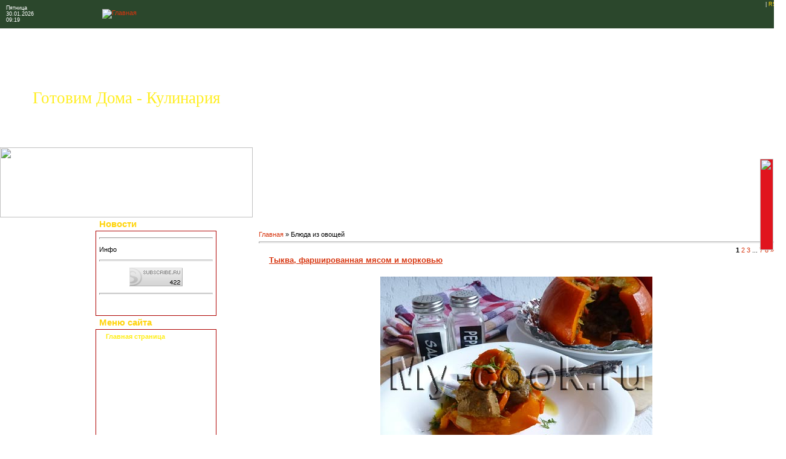

--- FILE ---
content_type: text/html; charset=UTF-8
request_url: http://my-cook.ru/news/1-0-14
body_size: 7213
content:
<html>
<head>

	<script type="text/javascript">new Image().src = "//counter.yadro.ru/hit;ucoznet?r"+escape(document.referrer)+(screen&&";s"+screen.width+"*"+screen.height+"*"+(screen.colorDepth||screen.pixelDepth))+";u"+escape(document.URL)+";"+Date.now();</script>
	<script type="text/javascript">new Image().src = "//counter.yadro.ru/hit;ucoz_desktop_ad?r"+escape(document.referrer)+(screen&&";s"+screen.width+"*"+screen.height+"*"+(screen.colorDepth||screen.pixelDepth))+";u"+escape(document.URL)+";"+Date.now();</script>
<title>Блюда из овощей - Готовим дома. Кулинария. Рецепты. Салаты.</title>
<link type="text/css" rel="StyleSheet" href="/_st/my.css" />

	<link rel="stylesheet" href="/.s/src/base.min.css?v=221108" />
	<link rel="stylesheet" href="/.s/src/layer5.min.css?v=221108" />

	<script src="/.s/src/jquery-1.12.4.min.js"></script>
	
	<script src="/.s/src/uwnd.min.js?v=221108"></script>
	<script src="//s743.ucoz.net/cgi/uutils.fcg?a=uSD&ca=2&ug=999&isp=0&r=0.763971299361849"></script>
	<link rel="stylesheet" href="/.s/src/ulightbox/ulightbox.min.css" />
	<link rel="stylesheet" href="/.s/src/social.css" />
	<script src="/.s/src/ulightbox/ulightbox.min.js"></script>
	<script>
/* --- UCOZ-JS-DATA --- */
window.uCoz = {"country":"US","layerType":5,"ssid":"706706752273167106274","uLightboxType":1,"sign":{"5255":"Помощник","5458":"Следующий","7251":"Запрошенный контент не может быть загружен. Пожалуйста, попробуйте позже.","7252":"Предыдущий","7253":"Начать слайд-шоу","7254":"Изменить размер","3125":"Закрыть","7287":"Перейти на страницу с фотографией."},"module":"news","site":{"domain":"my-cook.ru","id":"0cook-book","host":"cook-book.ucoz.ru"},"language":"ru"};
/* --- UCOZ-JS-CODE --- */

		function eRateEntry(select, id, a = 65, mod = 'news', mark = +select.value, path = '', ajax, soc) {
			if (mod == 'shop') { path = `/${ id }/edit`; ajax = 2; }
			( !!select ? confirm(select.selectedOptions[0].textContent.trim() + '?') : true )
			&& _uPostForm('', { type:'POST', url:'/' + mod + path, data:{ a, id, mark, mod, ajax, ...soc } });
		}
 function uSocialLogin(t) {
			var params = {"yandex":{"width":870,"height":515},"ok":{"height":390,"width":710},"google":{"width":700,"height":600},"vkontakte":{"width":790,"height":400},"facebook":{"height":520,"width":950}};
			var ref = escape(location.protocol + '//' + ('my-cook.ru' || location.hostname) + location.pathname + ((location.hash ? ( location.search ? location.search + '&' : '?' ) + 'rnd=' + Date.now() + location.hash : ( location.search || '' ))));
			window.open('/'+t+'?ref='+ref,'conwin','width='+params[t].width+',height='+params[t].height+',status=1,resizable=1,left='+parseInt((screen.availWidth/2)-(params[t].width/2))+',top='+parseInt((screen.availHeight/2)-(params[t].height/2)-20)+'screenX='+parseInt((screen.availWidth/2)-(params[t].width/2))+',screenY='+parseInt((screen.availHeight/2)-(params[t].height/2)-20));
			return false;
		}
		function TelegramAuth(user){
			user['a'] = 9; user['m'] = 'telegram';
			_uPostForm('', {type: 'POST', url: '/index/sub', data: user});
		}
function loginPopupForm(params = {}) { new _uWnd('LF', ' ', -250, -100, { closeonesc:1, resize:1 }, { url:'/index/40' + (params.urlParams ? '?'+params.urlParams : '') }) }
/* --- UCOZ-JS-END --- */
</script>

	<style>.UhideBlock{display:none; }</style>
</head>

<body>
<div id="contanier">
<table cellpadding="0" cellspacing="0" border="0" width="100%" style="background:url('//src.ucoz.net/t/924/1.jpg') no-repeat right bottom;">
<tr><td id="iconBar"><table cellpadding="0" cellspacing="0" border="0" width="418" height="47"><tr><td style="padding-left:10px;color:#FFFFFF;font-size:7pt;">Пятница<br>30.01.2026<br>09:19</td><td valign="top" style="padding-top:15px;padding-right:150px;" align="right"><img src="//src.ucoz.net/t/924/2.gif" width="25" height="1" border="0"><a href="http://my-cook.ru/" title="Главная"><img src="//src.ucoz.net/t/924/3.gif" border="0" alt="Главная"></a><img src="//src.ucoz.net/t/924/2.gif" width="21" height="1" border="0"><img src="//src.ucoz.net/t/924/2.gif" width="21" height="1" border="0"></td></tr></table></td> 
<td id="loginBar" valign="top"> | <a href="http://my-cook.ru/news/rss/" title="RSS">RSS</a></td></tr>
<tr><td width="418" valign="top" align="right">
<p id="logo">Готовим Дома - Кулинария</p><img src="//src.ucoz.net/t/924/8.jpg" border="0" width="418" height="116">
<div style="background:url('//src.ucoz.net/t/924/9.jpg') no-repeat;width:418px;padding-bottom:20px;">
<table border="0" cellpadding="0" cellspacing="0" class="boxTable"><tr><td class="boxTitle"><b>Новости</b></td></tr><tr><td class="boxContent"><!--U1MODA1Z--><hr>
<p>Инфо</p>
<!--<noindex><script>document.write('This feature is for Premium users only!');</script></noindex>-->
<hr>
<p align="center"><a target="_new" href="http://subscribe.ru/catalog/home.eat.mycookru"><img
alt="Рассылка 'Рецепты домашней кулинарии'"
border="0" width="88" height="31"
src="http://subscribe.ru/stat/home.eat.mycookru/count.png?rating.solid"></a></p>

<hr>
<br>

<br><!--/U1MODA1Z--></td></tr></table>
<table border="0" cellpadding="0" cellspacing="0" class="boxTable"><tr><td class="boxTitle"><b>Меню сайта</b></td></tr><tr><td class="boxContent">
<!--U1AAMENU1Z--><div style="display:inline;" id="menuDiv"><!-- UcoZMenu --><ul class="uz">
<li class="m"><a class="m" href="http://my-cook.ru/">Главная страница</a></li>
<li class="m"><a class="m" href="http://my-cook.ru/photo/">Коллекция рецептов</a></li>
<li class="m"><a class="m" href="http://my-cook.ru/index/0-7">Праздничные блюда</a></li>
<li class="m"><a class="m" href="http://my-cook.ru/blog/">Добавить свой рецепт</a></li>
<li class="m"><a class="m" href="http://my-cook.ru/publ/18/">Полезные статьи</a></li>
<li class="m"><a class="m" href="http://my-cook.ru/publ/4/">Все о диетах</a></li>
<li class="m"><a class="m" href="http://my-cook.ru/publ/8/">Кулинарные новости</a></li>
<li class="m"><a class="m" href="http://my-cook.ru/forum/">Кулинарный форум</a></li>
<li class="m"><a class="m" href="http://my-cook.ru/load/">Заметки обо всем</a></li> 
<li class="m"><a class="m" href="http://my-cook.ru/dir/">Каталог сайтов</a></li>
<li class="m"><a class="m" href="http://my-cook.ru/index/0-5">Интересное в сети</a></li>
<li class="m"><a class="m" href="http://my-cook.ru/gb/">Гостевая книга</a></li>
<li class="m"><a class="m" href="http://my-cook.ru/index/0-8">Обратная связь</a></li> 
<li class="m"><a class="m" href="http://my-cook.ru/index/0-20">Для дизайна кухни</a></li>
<!--<li class="m"><a class="m" href="http://gallery.my-cook.ru/index">Фотогалерея Видео</a></li>--> 
<li class="m"><a class="m" href="http://my-cook.ru/search/">Поиск по сайту</a></li>
</ul><!-- /UcoZMenu --></div><script type="text/javascript">try { var nl=document.getElementById('menuDiv').getElementsByTagName('a'); var found=-1; var url=document.location.href+'/'; var len=0; for (var i=0;i<nl.length;i++){ if (url.indexOf(nl[i].href)>=0){ if (found==-1 || len<nl[i].href.length){ found=i; len=nl[i].href.length; } } } if (found>=0){ nl[found].className='ma'; } } catch(e){}</script><!--/U1AAMENU1Z-->
</td></tr></table>
<table border="0" cellpadding="0" cellspacing="0" class="boxTable"><tr><td class="boxTitle"><b>Кулинария Рецепты</b></td></tr><tr><td class="boxContent"><table border="0" cellspacing="1" cellpadding="0" width="100%" class="catsTable"><tr>
					<td style="width:50%" class="catsTd" valign="top" id="cid2">
						<a href="/news/1-0-2" class="catName">Закуски</a>  
					</td>
					<td style="width:50%" class="catsTd" valign="top" id="cid1">
						<a href="/news/1-0-1" class="catName">Рецепты салатов</a>  
					</td></tr><tr>
					<td style="width:50%" class="catsTd" valign="top" id="cid5">
						<a href="/news/1-0-5" class="catName">Первые блюда</a>  
					</td>
					<td style="width:50%" class="catsTd" valign="top" id="cid3">
						<a href="/news/1-0-3" class="catName">Блюда из мяса</a>  
					</td></tr><tr>
					<td style="width:50%" class="catsTd" valign="top" id="cid4">
						<a href="/news/1-0-4" class="catName">Блюда из птицы</a>  
					</td>
					<td style="width:50%" class="catsTd" valign="top" id="cid10">
						<a href="/news/1-0-10" class="catName">Блюда из рыбы</a>  
					</td></tr><tr>
					<td style="width:50%" class="catsTd" valign="top" id="cid20">
						<a href="/news/bljuda_iz_jaic/1-0-20" class="catName">Блюда из яиц</a>  
					</td>
					<td style="width:50%" class="catsTd" valign="top" id="cid14">
						<a href="/news/1-0-14" class="catNameActive">Блюда из овощей</a>  
					</td></tr><tr>
					<td style="width:50%" class="catsTd" valign="top" id="cid9">
						<a href="/news/1-0-9" class="catName">Блюда из круп и мучные блюда</a>  
					</td>
					<td style="width:50%" class="catsTd" valign="top" id="cid11">
						<a href="/news/1-0-11" class="catName">Блюда из творога. Молочные блюда</a>  
					</td></tr><tr>
					<td style="width:50%" class="catsTd" valign="top" id="cid12">
						<a href="/news/1-0-12" class="catName">Запеканки</a>  
					</td>
					<td style="width:50%" class="catsTd" valign="top" id="cid6">
						<a href="/news/1-0-6" class="catName">Выпечка</a>  
					</td></tr><tr>
					<td style="width:50%" class="catsTd" valign="top" id="cid7">
						<a href="/news/1-0-7" class="catName">Блины и оладьи</a>  
					</td>
					<td style="width:50%" class="catsTd" valign="top" id="cid8">
						<a href="/news/1-0-8" class="catName">Рецепты тортов</a>  
					</td></tr><tr>
					<td style="width:50%" class="catsTd" valign="top" id="cid21">
						<a href="/news/sladkie_bljuda/1-0-21" class="catName">Сладкие блюда</a>  
					</td>
					<td style="width:50%" class="catsTd" valign="top" id="cid17">
						<a href="/news/1-0-17" class="catName">Десерты Напитки</a>  
					</td></tr><tr>
					<td style="width:50%" class="catsTd" valign="top" id="cid16">
						<a href="/news/1-0-16" class="catName">Соусы. Кремы</a>  
					</td>
					<td style="width:50%" class="catsTd" valign="top" id="cid15">
						<a href="/news/1-0-15" class="catName">Рецепты теста</a>  
					</td></tr><tr>
					<td style="width:50%" class="catsTd" valign="top" id="cid18">
						<a href="/news/1-0-18" class="catName">Рецепты  для  пароварки</a>  
					</td>
					<td style="width:50%" class="catsTd" valign="top" id="cid22">
						<a href="/news/raznoe/1-0-22" class="catName">Разное</a>  
					</td></tr><tr>
					<td style="width:50%" class="catsTd" valign="top" id="cid19">
						<a href="/news/1-0-19" class="catName">Новости сайта</a>  
					</td></tr></table></td></tr></table>

 

<table border="0" cellpadding="0" cellspacing="0" class="boxTable"><tr><td class="boxTitle"><b></b></td></tr><tr><td class="boxContent"><!--U1FRIENDS1Z--><br>
<ul class="uz"></ul>
<DIV align=center>
<script type="text/javascript"><!--
google_ad_client = "pub-7538393377160780";
/* вместо карты с текстом */
google_ad_slot = "1838806101";
google_ad_width = 160;
google_ad_height = 600;
//-->
</script>
<script type="text/javascript"
src="//pagead2.googlesyndication.com/pagead/show_ads.js">
</script></DIV>
<br><!--/U1FRIENDS1Z--></td></tr></table>

<table border="0" cellpadding="0" cellspacing="0" class="boxTable"><tr><td class="boxTitle"><b>Комментарии</b></td></tr><tr><td class="boxContent"><!--U1LASTCOMMEN1Z--><script type="text/javascript" src="http://my-cook.ru/informer/33"></script><!--/U1LASTCOMMEN1Z--></td></tr></table>

<table border="0" cellpadding="0" cellspacing="0" class="boxTable"><tr><td class="boxTitle"><b></b></td></tr><tr><td class="boxContent"><!--U1TAK1Z--><!--<script type="text/javascript" src="http://p46480.adskape.ru/adout.js?p=46480&t=2">
</script>-->
<!--<script type="text/javascript" src="http://p46480.adskape.ru/adout.js?p=46480&t=8&tx=1&ty=1">
</script>-->
<hr><!--/U1TAK1Z--></td></tr></table>
<table border="0" cellpadding="0" cellspacing="0" class="boxTable"><tr><td class="boxTitle"><b></b></td></tr><tr><td class="boxContent"><!--U1STATISTIKA1Z--><!--LiveInternet counter--><script type="text/javascript"><!--
document.write("<a href='http://www.liveinternet.ru/click' "+
"target=_blank><img src='//counter.yadro.ru/hit?t21.7;r"+
escape(document.referrer)+((typeof(screen)=="undefined")?"":
";s"+screen.width+"*"+screen.height+"*"+(screen.colorDepth?
screen.colorDepth:screen.pixelDepth))+";u"+escape(document.URL)+
";"+Math.random()+
"' alt='' title='LiveInternet: показано число просмотров за 24"+
" часа, посетителей за 24 часа и за сегодня' "+
"border=0 width=88 height=31><\/a>")//--></script><!--/LiveInternet-->
<!--Rating@Mail.ru COUNTER--><script language="JavaScript" type="text/javascript"><!--
d=document;var a='';a+=';r='+escape(d.referrer)
js=10//--></script><script language="JavaScript1.1" type="text/javascript"><!--
a+=';j='+navigator.javaEnabled()
js=11//--></script><script language="JavaScript1.2" type="text/javascript"><!--
s=screen;a+=';s='+s.width+'*'+s.height
a+=';d='+(s.colorDepth?s.colorDepth:s.pixelDepth)
js=12//--></script><script language="JavaScript1.3" type="text/javascript"><!--
js=13//--></script><script language="JavaScript" type="text/javascript"><!--
d.write('<a href="http://top.mail.ru/jump?from=1531596"'+
' target="_top"><img src="http://de.c5.b7.a1.top.mail.ru/counter'+
'?id=1531596;t=59;js='+js+a+';rand='+Math.random()+
'" alt="Рейтинг@Mail.ru"'+' border="0" height="31" width="88"/><\/a>')
if(11<js)d.write('<'+'!-- ')//--></script><noscript><a
target="_top" href="http://top.mail.ru/jump?from=1531596"><img
src="http://de.c5.b7.a1.top.mail.ru/counter?js=na;id=1531596;t=59"
border="0" height="31" width="88"
alt="Рейтинг@Mail.ru"/></a></noscript><script language="JavaScript" type="text/javascript"><!--
if(11<js)d.write('--'+'>')//--></script><!--/COUNTER--><!--/U1STATISTIKA1Z--></td></tr></table>



</div>
</td>
<td valign="top" style="background:url('//src.ucoz.net/t/924/10.jpg') no-repeat;padding:10px 20px 30px 10px;">
<br>
<noindex><p align="center"><script async src="//pagead2.googlesyndication.com/pagead/js/adsbygoogle.js"></script>
<!-- 930x180 архив -->
<ins class="adsbygoogle"
 style="display:inline-block;width:930px;height:180px"
 data-ad-client="ca-pub-7538393377160780"
 data-ad-slot="8678318734"></ins>
<script>
(adsbygoogle = window.adsbygoogle || []).push({});
</script></p></noindex>
<br>
<!-- Body --><a href="http://my-cook.ru/">Главная</a> &raquo; <span class="breadcrumb-curr">Блюда из овощей</span> <hr />
<div id="nativeroll_video_cont" style="display:none;"></div><script>
		function spages(p, link ) {
			if ( 1) return !!location.assign(link.href);
			ajaxPageController.showLoader();
			_uPostForm('', { url:'/news/' + p + '-0-14-0-0-0-' + Date.now() });
		}
		</script>
		<div id="allEntries"><table border="0" width="100%" cellspacing="0" cellpadding="0" class="catAllEntries"><tr><td class="archiveEntries"><div align="right" class="catPages1" id="pagesBlock1" style="clear:both;"><b class="swchItemA"><span>1</span></b> <a class="swchItem" href="/news/2-0-14"  onclick="spages('2', this);return false;" ><span>2</span></a> <a class="swchItem" href="/news/3-0-14"  onclick="spages('3', this);return false;" ><span>3</span></a> <span class="swchItemDots"><span>...</span></span> <a class="swchItem" href="/news/7-0-14"  onclick="spages('7', this);return false;" ><span>7</span></a> <a class="swchItem" href="/news/8-0-14"  onclick="spages('8', this);return false;" ><span>8</span></a>  <a class="swchItem swchItem-next" href="/news/2-0-14"  onclick="spages('2', this);return false;" ><span>&raquo;</span></a></div><div id="entryID873"><table border="0" cellpadding="0" cellspacing="0" width="100%" class="eBlock"><tr><td style="padding:3px;">

<div class="eTitle" style="text-align:left;"><a href="/news/tykva_farshirovannaja_mjasom_i_morkovju/2015-10-13-873">Тыква, фаршированная мясом и морковью</a></div>
<div class="eMessage" style="text-align:left;clear:both;padding-top:2px;padding-bottom:2px;"><div style="text-align: center;"><font color="#004500"><span style="font-size: 12pt; font-family: Georgia;"><br></span></font></div><div style="text-align: center;"><font color="#004500"><span style="font-size: 12pt; font-family: Georgia;"><img src="http://my-cook.ru/2015/Autumn/P1050569.jpg" alt="Тыква, фаршированная мясом и морковью"><br></span></font></div><div style="text-align: center;"><font color="#004500"><span style="font-size: 12pt; font-family: Georgia;"><br></span></font></div><div style="text-align: center;"><font color="#004500"><span style="font-size: 12pt; font-family: Georgia;"><br></span></font></div><div><span style="font-family: Georgia; font-size: 12pt; color: rgb(0, 69, 0);">Ингредиенты на 4 порции:</span></div><div><font color="#004500"><span style="font-size:12.0pt;
		<!--"-->
		<span class="entDots">... </span>
		<span class="entryReadAll">
			<a class="entryReadAllLink" href="/news/tykva_farshirovannaja_mjasom_i_morkovju/2015-10-13-873">Читать дальше &raquo;</a>
		</span></div> 

<div class="eDetails" style="clear:both;">
Категория: <a href="/news/1-0-14">Блюда из овощей</a> |
Просмотров: 2891 |
Дата: <span title="18:03">13.10.2015</span>
| Рейтинг: 5.0/2

</div>
</td></tr></table><br /></div><div id="entryID843"><table border="0" cellpadding="0" cellspacing="0" width="100%" class="eBlock"><tr><td style="padding:3px;">

<div class="eTitle" style="text-align:left;"><a href="/news/kartofel_dofin_zapechjonnyj_pod_syrom/2015-03-11-843">Картофель Дофин, запечённый под сыром</a></div>
<div class="eMessage" style="text-align:left;clear:both;padding-top:2px;padding-bottom:2px;"><!--[if gte mso 9]><xml>
 <o:OfficeDocumentSettings>
 <o:AllowPNG/>
 </o:OfficeDocumentSettings>
</xml><![endif]--><div>

</div><div class="MsoNoSpacing"><div align="center"><font face="Georgia" color="004500" size="3"><span style="font-size: 12pt;"><br><img alt="Картофель Дофин, запечённый под сыром" src="http://my-cook.ru/2015/Spring/P1020712.jpg"></span></font><br><br><br><font face="Georgia" color="004500" size="3"><span style="font-size: 12pt;"></span></font></div><font face="Georgia" color="004500" size="3"><span style="font-size: 12pt;">Ингредиенты на 4-6 порций:<br>
700г картофеля приблизительно одного размера</span></font></div><div>

</div><div class="MsoNoSpacing"><font face="Georgia" color="004500" size="3"><span style="font-size: 12pt;">200мл молока обычной жирности</span></fo
		<!--"-->
		<span class="entDots">... </span>
		<span class="entryReadAll">
			<a class="entryReadAllLink" href="/news/kartofel_dofin_zapechjonnyj_pod_syrom/2015-03-11-843">Читать дальше &raquo;</a>
		</span></div> 

<div class="eDetails" style="clear:both;">
Категория: <a href="/news/1-0-14">Блюда из овощей</a> |
Просмотров: 2184 |
Дата: <span title="17:52">11.03.2015</span>
| Рейтинг: 4.7/3

</div>
</td></tr></table><br /></div><div id="entryID823"><table border="0" cellpadding="0" cellspacing="0" width="100%" class="eBlock"><tr><td style="padding:3px;">

<div class="eTitle" style="text-align:left;"><a href="/news/selderej_v_ostrom_souse_karri/2014-12-16-823">Сельдерей в остром соусе карри</a></div>
<div class="eMessage" style="text-align:left;clear:both;padding-top:2px;padding-bottom:2px;"><!--[if gte mso 9]><xml>
 <o:OfficeDocumentSettings>
 <o:AllowPNG/>
 </o:OfficeDocumentSettings>
</xml><![endif]--><div>

</div><div class="MsoNoSpacing"><div align="center"><font face="Georgia" size="3" color="004500"><span style="font-size: 12pt;"><br><img alt="Сельдерей в остром соусе карри" src="http://my-cook.ru/2014/Autum/P1030057.jpg"></span></font><br><br><br><font face="Georgia" size="3" color="004500"><span style="font-size: 12pt;"></span></font></div><font face="Georgia" size="3" color="004500"><span style="font-size: 12pt;">Ингредиенты на 4 порции:<br>
1 ст. л. семян горчицы</span></font></div><div>

</div><div class="MsoNoSpacing"><font face="Georgia" size="3" color="004500"><span style="font-size: 12pt;">1 ст. л. порошка карри</span></font></div><div>

</div><div class="MsoNo
		<!--"-->
		<span class="entDots">... </span>
		<span class="entryReadAll">
			<a class="entryReadAllLink" href="/news/selderej_v_ostrom_souse_karri/2014-12-16-823">Читать дальше &raquo;</a>
		</span></div> 

<div class="eDetails" style="clear:both;">
Категория: <a href="/news/1-0-14">Блюда из овощей</a> |
Просмотров: 1968 |
Дата: <span title="14:12">16.12.2014</span>
| Рейтинг: 5.0/1

</div>
</td></tr></table><br /></div><div id="entryID811"><table border="0" cellpadding="0" cellspacing="0" width="100%" class="eBlock"><tr><td style="padding:3px;">

<div class="eTitle" style="text-align:left;"><a href="/news/farshirovannyj_kartofel/2014-10-14-811">Фаршированный картофель</a></div>
<div class="eMessage" style="text-align:left;clear:both;padding-top:2px;padding-bottom:2px;"><!--[if gte mso 9]><xml>
 <o:OfficeDocumentSettings>
 <o:AllowPNG/>
 </o:OfficeDocumentSettings>
</xml><![endif]--><div>

</div><div class="MsoNoSpacing"><div align="center"><font size="3" color="004500" face="Georgia"><span style="font-size: 12pt;"><br><img alt="Фаршированный картофель" src="http://my-cook.ru/2014/Autum/P1010547.jpg"></span></font><br><br><br><font size="3" color="004500" face="Georgia"><span style="font-size: 12pt;"></span></font></div><font size="3" color="004500" face="Georgia"><span style="font-size: 12pt;">Ингредиенты на 4-6 порций:</span></font></div><div>

</div><div class="MsoNoSpacing"><font size="3" color="004500" face="Georgia"><span style="font-size: 12pt;">4-6 больших картофелин</span></font></div><div>

</div><div class="MsoNoSpacing"><font size="3" color="0
		<!--"-->
		<span class="entDots">... </span>
		<span class="entryReadAll">
			<a class="entryReadAllLink" href="/news/farshirovannyj_kartofel/2014-10-14-811">Читать дальше &raquo;</a>
		</span></div> 

<div class="eDetails" style="clear:both;">
Категория: <a href="/news/1-0-14">Блюда из овощей</a> |
Просмотров: 2709 |
Дата: <span title="15:17">14.10.2014</span>
| Рейтинг: 5.0/3

</div>
</td></tr></table><br /></div><div id="entryID810"><table border="0" cellpadding="0" cellspacing="0" width="100%" class="eBlock"><tr><td style="padding:3px;">

<div class="eTitle" style="text-align:left;"><a href="/news/zharenye_baklazhany_s_kunzhutom/2014-10-14-810">Жареные баклажаны с кунжутом</a></div>
<div class="eMessage" style="text-align:left;clear:both;padding-top:2px;padding-bottom:2px;"><!--[if gte mso 9]><xml>
 <o:OfficeDocumentSettings>
 <o:AllowPNG/>
 </o:OfficeDocumentSettings>
</xml><![endif]--><div>

</div><div class="MsoNoSpacing"><div align="center"><font size="3" color="004500" face="Georgia"><span style="font-size: 12pt;"><br><img alt="Жареные баклажаны с кунжутом" src="http://my-cook.ru/2014/Autum/P1010366.jpg"></span></font><br><br><br><font size="3" color="004500" face="Georgia"><span style="font-size: 12pt;"></span></font></div><font size="3" color="004500" face="Georgia"><span style="font-size: 12pt;">Ингредиенты на 4 порции:</span></font></div><div>

</div><div class="MsoNoSpacing"><font size="3" color="004500" face="Georgia"><span style="font-size: 12pt;">4 небольших баклажана</span></font></div><div>

</div><div class="MsoNoSpacing"><font size="3" color=
		<!--"-->
		<span class="entDots">... </span>
		<span class="entryReadAll">
			<a class="entryReadAllLink" href="/news/zharenye_baklazhany_s_kunzhutom/2014-10-14-810">Читать дальше &raquo;</a>
		</span></div> 

<div class="eDetails" style="clear:both;">
Категория: <a href="/news/1-0-14">Блюда из овощей</a> |
Просмотров: 2428 |
Дата: <span title="15:01">14.10.2014</span>
| Рейтинг: 5.0/2

</div>
</td></tr></table><br /></div><div id="entryID803"><table border="0" cellpadding="0" cellspacing="0" width="100%" class="eBlock"><tr><td style="padding:3px;">

<div class="eTitle" style="text-align:left;"><a href="/news/puding_iz_cvetnoj_kapusty_ili_kabachkov/2014-09-17-803">Пудинг из цветной капусты или кабачков</a></div>
<div class="eMessage" style="text-align:left;clear:both;padding-top:2px;padding-bottom:2px;"><!--[if gte mso 9]><xml>
 <o:OfficeDocumentSettings>
 <o:AllowPNG/>
 </o:OfficeDocumentSettings>
</xml><![endif]--><div><font color="004500" face="Georgia" size="3">

</font></div><div class="MsoNoSpacing"><div align="center"><font color="004500" face="Georgia" size="3"><span style="font-size: 12pt;"><br><img alt="Пудинг из цветной капусты или кабачков" src="http://my-cook.ru/2014/Autum/IMGP0996.jpg"></span></font><br><br><br><font color="004500" face="Georgia" size="3"><span style="font-size: 12pt;"></span></font></div><font color="004500" face="Georgia" size="3"><span style="font-size: 12pt;">Ингредиенты
на 4-6 порций:</span></font></div><div><font color="004500" face="Georgia" size="3">

</font></div><div class="MsoNoSpacing"><font color="004500" face="Georgia" size="3"><span style="fon
		<!--"-->
		<span class="entDots">... </span>
		<span class="entryReadAll">
			<a class="entryReadAllLink" href="/news/puding_iz_cvetnoj_kapusty_ili_kabachkov/2014-09-17-803">Читать дальше &raquo;</a>
		</span></div> 

<div class="eDetails" style="clear:both;">
Категория: <a href="/news/1-0-14">Блюда из овощей</a> |
Просмотров: 2222 |
Дата: <span title="10:17">17.09.2014</span>
| Рейтинг: 5.0/2

</div>
</td></tr></table><br /></div><div id="entryID794"><table border="0" cellpadding="0" cellspacing="0" width="100%" class="eBlock"><tr><td style="padding:3px;">

<div class="eTitle" style="text-align:left;"><a href="/news/baklazhany_s_tomatnoj_nachinkoj/2014-08-08-794">Баклажаны с томатной начинкой</a></div>
<div class="eMessage" style="text-align:left;clear:both;padding-top:2px;padding-bottom:2px;"><!--[if gte mso 9]><xml>
 <o:OfficeDocumentSettings>
 <o:AllowPNG/>
 </o:OfficeDocumentSettings>
</xml><![endif]--><div>

</div><div class="MsoNoSpacing"><div align="center"><font color="004500" face="Georgia" size="3"><span style="font-size: 12pt;"><br><img alt="Баклажаны с томатной начинкой" src="http://my-cook.ru/2014/Summer/IMGP9535.jpg"></span></font><br><br><br><font color="004500" face="Georgia" size="3"><span style="font-size: 12pt;"></span></font></div><font color="004500" face="Georgia" size="3"><span style="font-size: 12pt;">Ингредиенты
на 4 порции:</span></font></div><div>

</div><div class="MsoNoSpacing"><font color="004500" face="Georgia" size="3"><span style="font-size: 12pt;">4
баклажана средних размеров</span></font></div><div>

</div><div class="MsoNoSpacing"><font color=
		<!--"-->
		<span class="entDots">... </span>
		<span class="entryReadAll">
			<a class="entryReadAllLink" href="/news/baklazhany_s_tomatnoj_nachinkoj/2014-08-08-794">Читать дальше &raquo;</a>
		</span></div> 

<div class="eDetails" style="clear:both;">
Категория: <a href="/news/1-0-14">Блюда из овощей</a> |
Просмотров: 2302 |
Дата: <span title="21:14">08.08.2014</span>
| Рейтинг: 5.0/2

</div>
</td></tr></table><br /></div><div class="catPages2" align="center" id="pagesBlock2" style="clear:both;"><b class="swchItemA1"><span>1-7</span></b> <a class="swchItem1" href="/news/2-0-14"  onclick="spages('2', this);return false;" ><span>8-14</span></a> <a class="swchItem1" href="/news/3-0-14"  onclick="spages('3', this);return false;" ><span>15-21</span></a> <span class="swchItemDots"><span>...</span></span> <a class="swchItem1" href="/news/7-0-14"  onclick="spages('7', this);return false;" ><span>43-49</span></a> <a class="swchItem1" href="/news/8-0-14"  onclick="spages('8', this);return false;" ><span>50-54</span></a> </div></td></tr></table></div><!-- /Body --></td>
</tr></table>
<!-- Footer -->
<table border="0" cellpadding="0" cellspacing="0" width="100%" height="43" style="background:url('//src.ucoz.net/t/924/11.gif') repeat-x #045820;">
<tr><td align="center">Copyright MyCorp &copy; 2026</td><td align="center"><!-- "' --><span class="pbc47PjE"><a href="https://www.ucoz.ru/"><img style="width:80px; height:15px;" src="/.s/img/cp/49.gif" alt="" /></a></span></td><td align="right" valign="top"><img src="//src.ucoz.net/t/924/12.jpg" border="0"></td></tr>
</table>
<!-- /Footer -->
</div>
<script type="text/javascript" language="JavaScript" src="http://reformal.ru/tab.js?title=%C3%EE%F2%EE%E2%E8%EC+%E4%EE%EC%E0.%CA%F3%EB%E8%ED%E0%F0%E8%FF.%D0%E5%F6%E5%EF%F2%FB&domain=my-cook&color=e0141e&align=right&charset=utf-8&ltitle=&lfont=&lsize=&waction=1&regime=0"></script>
<!--<script type="text/javascript">var RNum = Math.floor(Math.random()*10000); document.write('<scr'+'ipt language="javascript" type="text/javascript" src="http://n.adonweb.ru/ladycash/adv-out/?Id=30328&RNum='+RNum+'&Referer='+escape(document.referrer)+'"><'+'/scr'+'ipt>');</script>-->
<script type="text/javascript">var RNum = Math.floor(Math.random()*10000); document.write('<scr'+'ipt language="javascript" type="text/javascript" src="http://n.lcads.ru/adv-out/?Id=54426&RNum='+RNum+'&Referer='+escape(document.referrer)+'"><'+'/scr'+'ipt>');</script> 
</body>

</html>
<!-- 0.07365 (s743) -->

--- FILE ---
content_type: text/html; charset=utf-8
request_url: https://www.google.com/recaptcha/api2/aframe
body_size: 267
content:
<!DOCTYPE HTML><html><head><meta http-equiv="content-type" content="text/html; charset=UTF-8"></head><body><script nonce="g0_xJa8ooZG5EHAImYll3Q">/** Anti-fraud and anti-abuse applications only. See google.com/recaptcha */ try{var clients={'sodar':'https://pagead2.googlesyndication.com/pagead/sodar?'};window.addEventListener("message",function(a){try{if(a.source===window.parent){var b=JSON.parse(a.data);var c=clients[b['id']];if(c){var d=document.createElement('img');d.src=c+b['params']+'&rc='+(localStorage.getItem("rc::a")?sessionStorage.getItem("rc::b"):"");window.document.body.appendChild(d);sessionStorage.setItem("rc::e",parseInt(sessionStorage.getItem("rc::e")||0)+1);localStorage.setItem("rc::h",'1769753988309');}}}catch(b){}});window.parent.postMessage("_grecaptcha_ready", "*");}catch(b){}</script></body></html>

--- FILE ---
content_type: text/css
request_url: http://my-cook.ru/_st/my.css
body_size: 3732
content:
/* General Style */body {background:#FFFFFF; margin:0px; padding:0px;}
div#contanier {background:url('http://src.ucoz.ru/t/924/13.gif') repeat-y #FFFFFF;margin:0px; padding:0px;}
#iconBar {background:url('http://src.ucoz.ru/t/924/14.jpg') no-repeat #2B472C;width:418px;height:47px;color:#FFFFFF;font-size:7pt;}
#loginBar {background:url('http://src.ucoz.ru/t/924/15.jpg') no-repeat #2B472C;height:47px;text-align:right;padding-top:2px;padding-right:10px;color:#FFFFFF;font-size:7pt; }
#loginBar a:link, #loginBar a:active, #loginBar a:visited, .boxContent a:link, .boxContent a:active, .boxContent a:visited{color:#FFD40C;}
#loginBar a:hover, .boxContent a:hover {color:#CCCCCC;text-decoration:none;}
p#logo {padding-top:100px;background:url('http://src.ucoz.ru/t/924/16.jpg') no-repeat;width:418px;height:97px;text-align:center;color:#FFEE21;font:20pt bold Verdana,Tahoma;margin:0;}
*html p#logo {height:197px !important;}
.boxTable {width:200px;margin-right:60px;}
.boxTitle {color:#FFD40C;font-size:11pt;font-weight:bold;border-left:3px solid #FFFFFF;padding:3px;}
.boxContent {padding:5px;border:1px solid #AE0200;}

a:link {text-decoration:none; color:#D7350F;}
a:active {text-decoration:none; color:#D7350F;}
a:visited {text-decoration:none; color:#D7350F;}
a:hover {text-decoration:underline; color:#959595;}

.topLink a:link, a.topSortLink:link, a.postUser:link {text-decoration:underline; color:#FFFFD5;}
.topLink a:active, a.topSortLink:active, a.postUser:active {text-decoration:underline; color:#FFFFD5;}
.topLink a:visited, a.topSortLink:visited, a.postUser:visited {text-decoration:underline; color:#FFFFD5;}
.topLink a:hover, a.topSortLink:hover, a.postUser:hover {text-decoration:none; color:#FFFFFF;}

td, body {font-family:verdana,arial,helvetica; font-size:8pt;color:#000000;}
form {padding:0px;margin:0px;}
input,textarea,select {vertical-align:middle; font-size:8pt; font-family:verdana,arial,helvetica;}
.copy {font-size:7pt;}

a.noun:link {text-decoration:underline; color:#6D0100}
a.noun:active {text-decoration:underline; color:#6D0100}
a.noun:visited {text-decoration:underline; color:#6D0100}
a.noun:hover {text-decoration:none; color:#000000}

hr {color:#C51212;height:1px;}
label {cursor:pointer;cursor:hand}

.blocktitle {font-family:Verdana,Sans-Serif;color:#C24747;font-size:12px;}

a.menu1:link {text-decoration:underline; color:#FFFFD5}
a.menu1:active {text-decoration:underline; color:#FFFFD5}
a.menu1:visited {text-decoration:underline; color:#FFFFD5}
a.menu1:hover {text-decoration:underline; color:#949F94}
.menuTd {padding-left:12px;padding-right:10px; background: url('http://src.ucoz.ru/t/924/17.gif') no-repeat 0px 3px;}

.mframe {border-left:1px solid #E5E7EA; border-right:1px solid #E5E7EA;}
.colgray {border-right:1px solid #E5E7EA;}
.colwhite {border-right:1px solid #FFFFD5;}
.msep {border-top:1px solid #FFFFD5;}
/* ------------- */

/* Menus */
ul.uz {list-style: none; margin: 0 0 0 0; padding-left: 0px;}
li.menus {margin: 0; padding: 0 0 0 11px; background: url('http://src.ucoz.ru/t/924/18.gif') no-repeat 0px 3px; margin-bottom: .6em;}
/* ----- */

/* Main Menu */
.m {font-weight:normal;}
a.m:link {text-decoration:none; color:#FFFFFF}
a.m:active {text-decoration:none; color:#FFFFFF}
a.m:visited {text-decoration:none; color:#FFFFFF}
a.m:hover {text-decoration:none; color:#FFED11}

.ma {font-weight:bold;}
a.ma:link {text-decoration:none; color:#FFED11}
a.ma:visited {text-decoration:none; color:#FFED11}
a.ma:hover {text-decoration:underline; color:#000000}
li.m {margin: 0; padding: 0 0 0 11px; background: url('http://src.ucoz.ru/t/924/18.gif') no-repeat 0px 3px; margin-bottom: .6em;}
/* --------- */

/* Module Part Menu */
.catsTd {padding: 0 0 6px 11px; background: url('http://src.ucoz.ru/t/924/18.gif') no-repeat 0px 3px;}
.catName {font-family:verdana,Tahoma,Arial,Sans-Serif;font-size:11px;}
.catNameActive {font-family:verdana,Tahoma,Arial,Sans-Serif;font-size:11px;}
.catNumData {font-size:7pt;color:#6D0100;}
.catDescr {font-size:7pt; padding-left:10px;}
a.catName:link {text-decoration:underline; color:#6D0100;}
a.catName:visited {text-decoration:underline; color:#6D0100;}
a.catName:hover {text-decoration:none; color:#000000;}
a.catName:active {text-decoration:underline; color:#6D0100;}
a.catNameActive:link {text-decoration:none; color:#6D0100;}
a.catNameActive:visited {text-decoration:none; color:#6D0100;}
a.catNameActive:hover {text-decoration:underline; color:#000000;}
a.catNameActive:active {text-decoration:none; color:#6D0100;}
/* ----------------- */

/* Entries Style */
.eBlock {}
.eTitle {font-family:Verdana,Arial,Sans-Serif;font-size:13px;font-weight:bold;color:#D7350F; padding: 0 0 0 14px; background: url('http://src.ucoz.ru/t/924/19.gif') no-repeat 0px 2px;}
.eTitle a:link {text-decoration:underline; color:#D7350F;}
.eTitle a:visited {text-decoration:underline; color:#D7350F;}
.eTitle a:hover {text-decoration:underline; color:#959595;}
.eTitle a:active {text-decoration:underline; color:#000000;}

.eMessage {text-align: justify; padding-bottom: 5px; font: normal 12pt Georgia; COLOR: #004500;}
.eText {text-align:justify;padding-bottom:5px;padding-top:5px;border-top:1px solid #949F94;font: normal 12pt Georgia; COLOR: #004500}
.eDetails {border-top:1px dashed #DDDDDD;border-bottom:1px dashed #DDDDDD;font-family:Tahoma,Arial,Sans-Serif;color:#1A1A1A;padding-bottom:5px;padding-top:3px; text-align:left;font-size:7pt;}
.eDetails1 {border-top:1px dashed #DDDDDD;border-bottom:1px dashed #DDDDDD;font-family:Tahoma,Arial,Sans-Serif;color:#1A1A1A;padding-bottom:5px;padding-top:3px; text-align:left;font-size:8pt;}
.eDetails2 {border-bottom:1px dashed #DDDDDD;font-family:Tahoma,Arial,Sans-Serif;color:#1A1A1A;padding-bottom:5px;padding-top:3px; text-align:left;font-size:8pt;}

.eRating {font-size:7pt;}

.eAttach {margin: 16px 0 0 0; padding: 0 0 0 15px; background: url('http://src.ucoz.ru/t/924/20.gif') no-repeat 0px 0px;}
/* ------------- */

/* Entry Manage Table */
.manTable {}
.manTdError {color:#FF0000;}
.manTd1 {}
.manTd2 {}
.manTd3 {}
.manTdSep {}
.manHr {}
.manTdBrief {}
.manTdText {}
.manTdFiles {}
.manFlFile {}
.manTdBut {}
.manFlSbm {}
.manFlRst {}
.manFlCnt {}
/* ------------------ */

/* Comments Style */
.cAnswer {padding-left:15px;padding-top:4px;font-style:italic;}

.cBlock1 {background:#E4F5E4; border:1px dotted #D0E0D0;}
.cBlock2 {background:#E4F5E4; border:1px dotted #D0E0D0;}
/* -------------- */

/* Comments Form Style */
.commTable {}
.commTd1 {color:#000000;}
.commTd2 {}
.commFl {color:#D7350F;width:100%;}
.smiles {border:1px inset;background:#FFFFFF;}
.commReg {padding: 10 0 10 0px; text-align:center;}
.commError {color:#FF0000;}
.securityCode {color:#D7350F;}
/* ------------------- */

/* Archive Menu */
.archLi {padding: 0 0 3px 10px; background: url('http://src.ucoz.ru/t/924/21.gif') no-repeat 0px 4px; font-family:Tahoma,Arial,Sans-Serif;}
a.archLink:link {text-decoration:underline; color:#D7350F;}
a.archLink:visited {text-decoration:underline; color:#D7350F;}
a.archLink:hover {text-decoration:none; color:#000000;}
a.archLink:active {text-decoration:none; color:#000000;}
/* ------------ */

/* Archive Style */
.archiveCalendars {text-align:center;color:#0000FF;}
.archiveDateTitle {font-weight:bold;color:#D7350F;padding-top:15px;}
.archEntryHr {width:250px;color:#DDDDDD;}
.archiveeTitle li {margin-left: 15px; padding: 0 0 0 15px; background: url('http://src.ucoz.ru/t/924/22.gif') no-repeat 0px 4px; margin-bottom: .6em;}
.archiveEntryTime {width:65px;font-style:italic;}
.archiveEntryComms {font-size:9px;color:#C3C3C3;}
a.archiveDateTitleLink:link {text-decoration:none; color:#D7350F}
a.archiveDateTitleLink:visited {text-decoration:none; color:#D7350F}
a.archiveDateTitleLink:hover {text-decoration:underline; color:#D7350F}
a.archiveDateTitleLink:active {text-decoration:underline; color:#D7350F}
.archiveNoEntry {text-align:center;color:#0000FF;}
/* ------------- */

/* Calendar Style */
.calMonth {}
.calWday {color:#FFFFFF; background:#1B2429; width:18px;}
.calWdaySe {color:#FFFFFF; background:#1B2429; width:18px;font-weight:bold;}
.calWdaySu {color:#FFFFFF; background:#1B2429; width:18px; font-weight:bold;color:#D7350F;}
.calMday {}
.calMdayA {background:#D7350F;font-weight:bold;color:#FFFFFF;}
.calMdayIs {background:#FFFFFF;font-weight:bold;}
.calMdayIsA {border:1px solid #D7350F; background:#282F39;font-weight:bold;}
a.calMonthLink:link {text-decoration:none; color:#FFFFFF;}
a.calMonthLink:visited {text-decoration:none; color:#FFFFFF;}
a.calMonthLink:hover {text-decoration:underline; color:#FFFFFF;}
a.calMonthLink:active {text-decoration:underline; color:#D7350F;}

a.calMdayLink:link {text-decoration:none; color:#D7350F;}
a.calMdayLink:visited {text-decoration:none; color:#D7350F;}
a.calMdayLink:hover {text-decoration:underline; color:#D7350F;}
a.calMdayLink:active {text-decoration:underline; color:#000000;}
/* -------------- */

/* Poll styles */
.pollBut {width:110px;}

.pollBody {padding:7px; margin:0px; background:#FFFFFF}
.textResults {background:#EBE0E0}
.textResultsTd {background:#FFFFFF}

.pollNow {border-bottom:1px solid #EBE0E0; border-left:1px solid #EBE0E0; border-right:1px solid #EBE0E0;}
.pollNowTd {}

.totalVotesTable {border-bottom:1px solid #EBE0E0; border-left:1px solid #EBE0E0; border-right:1px solid #EBE0E0;}
.totalVotesTd {background:#FFFFFF;}
/* ---------- */

/* User Group Marks */
a.groupModer:link,a.groupModer:visited,a.groupModer:hover {color:blue;}
a.groupAdmin:link,a.groupAdmin:visited,a.groupAdmin:hover {color:orange;}
a.groupVerify:link,a.groupVerify:visited,a.groupVerify:hover {color:green;}
/* ---------------- */

/* Other Styles */
.replaceTable {background:#FFFFFF;height:100px;width:300px;border:1px solid #DFE0DA;}
.replaceBody {background:url('http://src.ucoz.ru/t/924/1.jpg') no-repeat right bottom #FFFFFF;height:100% !important;} 

.legendTd {font-size:7pt;}
/* ------------ */

/* ===== forum Start ===== */

/* General forum Table View */
.gTable {background:#1B2429}
.gTableTop {padding:2px;color:#FFFFFF;font-weight:bold;height:23px;padding-left:17px;font-size:10pt;background: #D7350F; }
.gTableSubTop {padding:2px;background: #024C1A;color:#FFFFFF;height:20px;font-size:10px;}
.gTableBody {padding:2px;background:#FFFFD5;}
.gTableBody1 {padding:2px;background:#FFFFFF;}
.gTableBottom {padding:2px;background:#FFFFD5;}
.gTableLeft {padding:2px;background:#FFFFD5;font-weight:bold;color:#D7350F}
.gTableRight {padding:2px;background:#FFFFD5}
.gTableError {padding:2px;background:#FFFFD5;color:#FF0000;}
/* ------------------------ */

/* Forums Styles */
.forumNameTd,.forumLastPostTd {padding:2px;background:#FFFFFF}
.forumIcoTd,.forumThreadTd,.forumPostTd {padding:2px;background:#FFFFD5}
.forumLastPostTd,.forumArchive {padding:2px;font-size:7pt;}

a.catLink:link {text-decoration:none; color:#FFFFFF;}
a.catLink:visited {text-decoration:none; color:#FFFFFF;}
a.catLink:hover {text-decoration:underline; color:#FFFFFF;}
a.catLink:active {text-decoration:underline; color:#FFFFFF;}

.lastPostGuest,.lastPostUser,.threadAuthor {font-weight:bold}
.archivedForum{font-size:7pt;color:#FF0000;font-weight:bold;}
/* ------------- */

/* forum Titles & other */
.forum {font-weight:bold;font-size:9pt;}
.forumDescr,.forumModer {color:#858585;font-size:7pt;}
.forumViewed {font-size:9px;}
a.forum:link, a.lastPostUserLink:link, a.forumLastPostLink:link, a.threadAuthorLink:link {text-decoration:none; color:#D7350F;}
a.forum:visited, a.lastPostUserLink:visited, a.forumLastPostLink:visited, a.threadAuthorLink:visited {text-decoration:none; color:#D7350F;}
a.forum:hover, a.lastPostUserLink:hover, a.forumLastPostLink:hover, a.threadAuthorLink:hover {text-decoration:underline; color:#B56C6C;}
a.forum:active, a.lastPostUserLink:active, a.forumLastPostLink:active, a.threadAuthorLink:active {text-decoration:underline; color:#D7350F;}
/* -------------------- */

/* forum Navigation Bar */
.forumNamesBar {font-weight:bold;font-size:7pt;}
.forumBarKw {font-weight:normal;}
/* -------------------- */

/* forum Fast Navigation Blocks */
.fastNav,.fastSearch,.fastLoginForm {font-size:7pt;}
/* ---------------------------- */

/* forum Fast Navigation Menu */
.fastNavMain {background:#F0C6C6;}
.fastNavCat {background:#F9E6E6;}
.fastNavCatA {background:#F9E6E6;color:#0000FF}
.fastNavForumA {color:#0000FF}
/* -------------------------- */

/* forum Page switches */
.switches {background:#474747;}
.pagesInfo {background:#FFFFFF;padding-right:10px;font-size:7pt;}
.switch {background:#FFFFFF;width:15px;font-size:7pt;}
.switchActive {background: #D7350F;font-weight:bold;color:#FFFFFF;width:15px}
a.switchDigit:link,a.switchBack:link,a.switchNext:link {text-decoration:none; color:#000000;}
a.switchDigit:visited,a.switchBack:visited,a.switchNext:visited {text-decoration:none; color:#000000;}
a.switchDigit:hover,a.switchBack:hover,a.switchNext:hover {text-decoration:underline; color:#FF0000;}
a.switchDigit:active,a.switchBack:active,a.switchNext:active {text-decoration:underline; color:#FF0000;}
/* ------------------- */

/* forum Threads Style */
.threadNametd,.threadAuthTd,.threadLastPostTd {padding:2px;padding:2px;background:#FFFFFF}
.threadIcoTd,.threadPostTd,.threadViewTd {padding:2px;background:#FFFFD5}
.threadLastPostTd {padding:2px;font-size:7pt;}
.threadDescr {color:#858585;font-size:7pt;}
.threadNoticeLink {font-weight:bold;}
.threadsType {padding:2px;background:#E7E7E5;height:20px;font-weight:bold;font-size:7pt;color:#EC0301;padding-left:40px; }
.threadsDetails {padding:2px;background:#E7E7E5;height:20px;color:#000000;}
.forumOnlineBar {padding:2px;background: #E7E7E5;color:#000000;height:20px;font-size:10px;}

a.threadPinnedLink:link {text-decoration:none; color:#0000FF;}
a.threadPinnedLink:visited {text-decoration:none; color:#0000FF;}
a.threadPinnedLink:hover {text-decoration:none; color:#FF0000;}
a.threadPinnedLink:active {text-decoration:underline; color:#FF0000;}

a.threadLink:link {text-decoration:none; color:#D7350F;}
a.threadLink:visited {text-decoration:none; color:#D7350F;}
a.threadLink:hover {text-decoration:underline; color:#000000;}
a.threadLink:active {text-decoration:underline; color:#000000;}

.postpSwithces {font-size:7pt;}
.thDescr {font-weight:normal;}
.threadFrmBlock {font-size:7pt;text-align:right;}
/* ------------------- */

/* forum Posts View */
.postTable {background:#1B2429}
.postPoll {background:#FFFFFF;text-align:center;}
.postFirst {background:#FDF4F4;border-bottom:3px solid #282F39;}
.postRest1 {background:#F7EEEE;}
.postRest2 {background:#FDF4F4;}
.postSeparator {height:3px;background:#D7350F;}

.postTdTop {background: #024C1A;color:#FFFFFF;height:20px;color:#FFFFFF;}
.postBottom {background: #FFFFD5;height:20px}
.postUser {font-weight:bold;}
.postTdInfo {text-align:center;padding:5px;background:#FFFFD5}
.postRankName {margin-top:5px;}
.postRankIco {margin-bottom:5px;margin-bottom:5px;}
.reputation {margin-top:5px;}
.signatureHr {margin-top:20px;color:#A82F38;}
.posttdMessage {padding:7px;background:#FFFFFF;font-size:10pt;} 

.pollQuestion {text-align:center;font-weight:bold;} 
.pollButtons,.pollTotal {text-align:center;}
.pollSubmitBut,.pollreSultsBut {width:140px;font-size:7pt;}
.pollSubmit {font-weight:bold;}
.pollEnd {text-align:center;height:30px;}

.codeMessage {background:#FFFFFF;font-size:9px;}
.quoteMessage {background:#FFFFFF;font-size:9px;}

.signatureView {font-size:7pt;} 
.edited {padding-top:30px;font-size:7pt;text-align:right;color:gray;}
.editedBy {font-weight:bold;font-size:8pt;}

.statusBlock {padding-top:3px;}
.statusOnline {color:#0000FF;}
.statusOffline {color:#FF0000;}
/* ------------------ */

/* forum AllInOne Fast Add */
.newThreadBlock {background: #F9F9F9;border: 1px solid #B2B2B2;}
.newPollBlock {background: #F9F9F9;border: 1px solid #B2B2B2;}
.newThreadItem {padding: 0 0 0 8px; background: url('http://src.ucoz.ru/t/924/23.gif') no-repeat 0px 4px;}
.newPollItem {padding: 0 0 0 8px; background: url('http://src.ucoz.ru/t/924/23.gif') no-repeat 0px 4px;}
/* ----------------------- */

/* forum Post Form */
.pollBut, .loginButton, .searchSbmFl, .commSbmFl, .signButton {font-size:7pt;background: #D7350F;color:#FFFFFF;border:1px outset #FFFFFF;}

.codeButtons {font-size:7pt;background: #D7350F;color:#FFFFFF;border:1px outset #FFFFFF;}
.codeCloseAll font-size:7pt;background: #D7350F;color:#FFFFFF;border:1px outset #FFFFFF;font-weight:bold;}
.postNameFl,.postDescrFl {width:400px}
.postPollFl,.postQuestionFl {width:400px}
.postResultFl {width:50px}
.postAnswerFl {width:300px}
.postTextFl {width:550px;height:150px}
.postUserFl {width:300px}

.pollHelp {font-weight:normal;font-size:7pt;padding-top:3px;}
.smilesPart {padding-top:5px;text-align:center}
/* ----------------- */

/* ====== forum End ====== */
---------------------
.eMessage {text-align: justify; padding-bottom: 5px; font: normal 12pt Georgia; COLOR: #004500;}

.i-photo img {width: 120px; height: 90px;}

.catsTableI {font-size: 15px;} 
.catsTableI a {color: #004500;}

--- FILE ---
content_type: text/javascript; charset=UTF-8
request_url: http://my-cook.ru/informer/33
body_size: 566
content:
document.write("<!-- #33 '&#1048;&#1085;&#1092;&#1086;&#1088;&#1084;&#1077;&#1088; #30' --><div class=\"cBlock1\"><div class=\"eTitle\"><a href=\"//my-cook.ru/news/tvorozhnye_shariki/2009-12-15-268\">&#1058;&#1074;&#1086;&#1088;&#1086;&#1078;&#1085;&#1099;&#1077; &#1096;&#1072;&#1088;&#1080;&#1082;&#1080;</a></div><div class=\"cMessage\">&#1057;</div></div><br><div class=\"cBlock2\"><div class=\"eTitle\"><a href=\"//my-cook.ru/news/2008-10-25-14\">&#1042;&#1082;&#1091;&#1089;&#1085;&#1072;&#1103; &#1087;&#1096;&#1077;&#1085;&#1085;&#1072;&#1103; &#1082;&#1072;&#1096;&#1072; \"&#1050;&#1086;&#1089;&#1090;&#1088;&#1086;&#1084;&#1089;&#1082;&#1072;&#1103;\"</a></div><div class=\"cMessage\">&#1058;</div></div><br><div class=\"cBlock1\"><div class=\"eTitle\"><a href=\"//my-cook.ru/load/diety/proverennye_diety/moja_japonskaja_dieta_v_kartinkakh/22-1-0-211\">&#1052;&#1086;&#1103; &#171;&#1071;&#1087;&#1086;&#1085;&#1089;&#1082;&#1072;&#1103; &#1076;&#1080;&#1077;&#1090;&#1072;&#187; &#1074; &#1082;&#1072;&#1088;&#1090;&#1080;&#1085;&#1082;&#1072;&#1093;</a></div><div class=\"cMessage\">&#1051;</div></div><br><div class=\"cBlock2\"><div class=\"eTitle\"><a href=\"//my-cook.ru/load/otdykh/indija/otdykh_v_indii_severnyj_goa_kandolim_otel_radisson_goa_candolim/27-1-0-227\">&#1054;&#1090;&#1076;&#1099;&#1093; &#1074; &#1048;&#1085;&#1076;&#1080;&#1080;. &#1057;&#1077;&#1074;&#1077;&#1088;&#1085;&#1099;&#1081; &#1043;&#1086;&#1072;, &#1050;&#1072;&#1085;&#1076;&#1086;&#1083;&#1080;&#1084;. &#1054;&#1090;&#1077;&#1083;&#1100; Radisson Goa Candolim****</a></div><div class=\"cMessage\">&#1040;</div></div><br><div class=\"cBlock1\"><div class=\"eTitle\"><a href=\"//my-cook.ru/news/2008-10-25-14\">&#1042;&#1082;&#1091;&#1089;&#1085;&#1072;&#1103; &#1087;&#1096;&#1077;&#1085;&#1085;&#1072;&#1103; &#1082;&#1072;&#1096;&#1072; \"&#1050;&#1086;&#1089;&#1090;&#1088;&#1086;&#1084;&#1089;&#1082;&#1072;&#1103;\"</a></div><div class=\"cMessage\">&#1050;</div></div><br>");